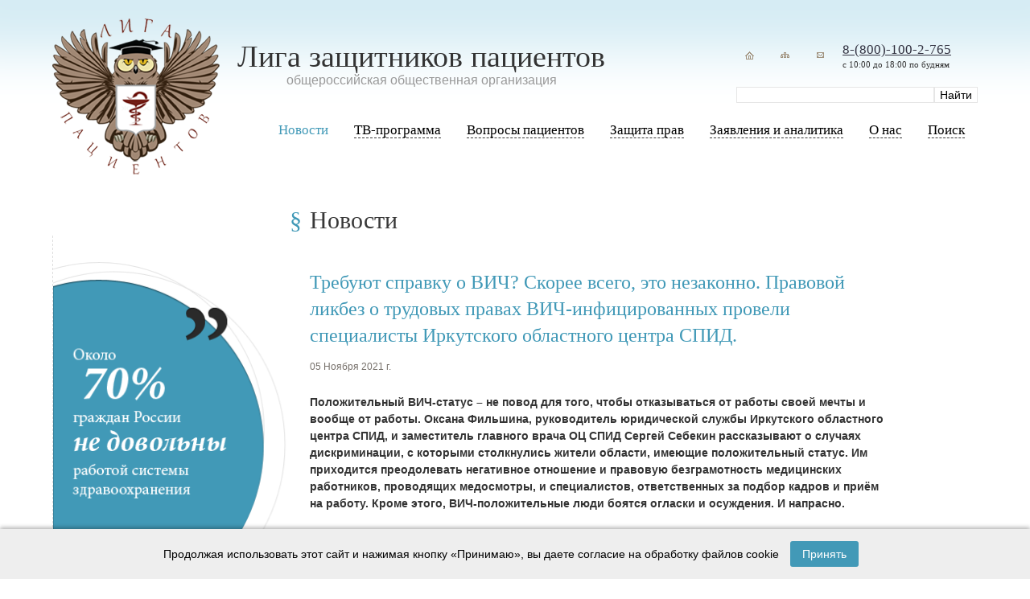

--- FILE ---
content_type: text/html; charset=utf-8
request_url: https://ligap.ru/news/news_23665.html
body_size: 9672
content:
<!doctype html>
<html lang="ru">
	<head>
		<meta charset="utf-8">
		<title>Лига защитников пациентов - Новости</title>
		<meta name="Description" content="права пациентов, бесплатные консультации, защита пациентов, защита прав пациентов, Лига защитников пациентов, Саверский, общероссийская общественная организация,  медицинский юрист, медицинский адвокат, решения суда, обжалование решения суда, обращение в прокуратуру, жалоба в прокуратуру, жалоба в суд, иск в суд, права пациентов на бумаге и в жизни, особенности национального лечения, как безопасно родить в россии, права инвалидов, право на лекарственное обеспечение">
		<meta name="Keywords" content="права пациентов, бесплатные консультации, защита пациентов, защита прав пациентов, Лига защитников пациентов, Саверский, общероссийская общественная организация,  медицинский юрист, медицинский адвокат, решения суда, обжалование решения суда, обращение в прокуратуру, жалоба в прокуратуру, жалоба в суд, иск в суд, права пациентов на бумаге и в жизни, особенности национального лечения, как безопасно родить в россии, права инвалидов, право на лекарственное обеспечение, защитники пациентов, лига пациентов, лига защиты пациентов, лига защиты прав пациентов, лига защитников прав пациентов, врачебная ошибка, ошибка врача, халатность врача, юридические консультации пациентов">
		<meta name="viewport" content="width=device-width, initial-scale=1, maximum-scale=1, user-scalable=0" />
		<meta http-equiv="X-UA-Compatible" content="ie=edge">
		<meta property="og:title" content="Лига защитников пациентов - Новости" />
		<meta property="og:description" content="права пациентов, бесплатные консультации, защита пациентов, защита прав пациентов, Лига защитников пациентов, Саверский, общероссийская общественная организация,  медицинский юрист, медицинский адвокат, решения суда, обжалование решения суда, обращение в прокуратуру, жалоба в прокуратуру, жалоба в суд, иск в суд, права пациентов на бумаге и в жизни, особенности национального лечения, как безопасно родить в россии, права инвалидов, право на лекарственное обеспечение" />
		<meta property="og:image" content="/markup/build/img/ligap-logo.png">

		<link rel="shortcut icon" href="/favicon.ico" type="image/x-icon" />
		<link rel="icon" href="/favicon.ico" type="image/x-icon" />
		<meta name="theme-color" content="#ffffff">

		<link rel="stylesheet" media="screen" href="/markup/build/css/main.css" />
	<style>


</style>

</head>
	<body class="tpl-body-site-1 tpl-body-sub-81">
		<div class="wrap">
			<div class="header-blue">
				<div class="width width_big">
					<div class="header-blue__in"></div>
				</div>
			</div>
			<div class="header-wrap">
				<div class="width">
					<div class="header">
						
						<div class="logo">
							<div class="logo__txt">
								<h2>Лига защитников пациентов</h2>
								<h3>oбщероссийская общественная организация</h3>
							</div>
							<div class="logo__img">
								<a href="/">
									<img src="/markup/build/img/ligap-logo.png" alt="" />
								</a>
							</div>
						</div>

						<div class="phone-search-wrap">
							<div class="phone-wrap">
								<div class="icons">
									<a href="/"><img src="/markup/build/img/home.png" width="34" height="34" /></a>
									<a href="/map/"><img src="/markup/build/img/map.png" width="34" height="34" /></a>
									<a href="http://ligap.ru/feedback/"><img src="/markup/build/img/mail.png" width="34" height="34" title="liga@ligap.ru" /></a>
								</div>
								<div class="phone">
									<div class="phone__tel"><a rel="nofollow" href="tel:+78001002765">8-(800)-100-2-765</a></div>
									<div class="phone__work">с 10:00 до 18:00 по будням</div>
								</div>
							</div>

							<div class="search">
								<form action="/search/" method="GET">
									<input class="text" type="text" size="20" name="search_query" id="nc_search_query" value="" />
									<input class="submit" type="submit" value="Найти" />
								</form>
							</div>
						</div>
						
						<div class="menu-mobile app--mobile-menu">
							<img src="/markup/build/img/menu-bar.svg" alt="" class="svg" />
						</div><!-- /menu-mobile -->
					</div>
				</div>
			</div>
			

			<div class="hdr-menu-wrapper-wrap">
				<div class="hdr-menu-wrapper">
					<div class="width">
						<div class="menu-wrap app-menu-wrap">
							<div class="menu-block app-menu-block">
								<div class="menu app-menu">
									<div class="menu-mobile-close"></div>
									<ul>
										<li class="hidden-desktop">
											<a href="/"><span>Главная</span></a>
										</li>

										
		<li class='active'>
			<a href='/news/'>
				<span>Новости</span>
			</a>
			
		</li>
	
		<li>
			<a href='/tv-main/'>

				<span>ТВ-программа</span>
			</a>
			
		</li>
	
		<li>
			<a href='/questions/'>

				<span>Вопросы пациентов</span>
			</a>
			
		<div class='popup'><div><ul>
	
		<li>
			<a href='/questions/prava/'>
				<span>Права пациентов</span>
			</a>

		</li>
	
		<li>
			<a href='/questions/invalid/'>
				<span> Права инвалидов </span>
			</a>

		</li>
	
		<li>
			<a href='/questions/vrach/'>
				<span>Вопросы врачей</span>
			</a>

		</li>
	
		<li>
			<a href='/questions/vopros/'>
				<span>Вопросы пациентов </span>
			</a>

		</li>
	
		</ul></div></div>
	
		</li>
	
		<li>
			<a href='/protect-rights/ombudsmen/'>

				<span>Защита прав</span>
			</a>
			
		<div class='popup'><div><ul>
	
		<li>
			<a href='/protect-rights/ombudsmen/'>
				<span>Конфликты и их разрешение. Право на возмещение ущерба</span>
			</a>

		</li>
	
		<li>
			<a href='/protect-rights/zashita/'>
				<span>Защитники прав пациентов в России</span>
			</a>

		</li>
	
		<li>
			<a href='/protect-rights/sud-praktika/'>
				<span>Образцы судебных документов</span>
			</a>

		</li>
	
		<li>
			<a href='/protect-rights/obraz/'>
				<span>Образцы досудебных документов</span>
			</a>

		</li>
	
		<li>
			<a href='/protect-rights/praktika/'>
				<span>Уголовная ответственность медицинского персонала</span>
			</a>

		</li>
	
		<li>
			<a href='/protect-rights/pr/'>
				<span>Судебная практика</span>
			</a>

		</li>
	
		</ul></div></div>
	
		</li>
	
		<li>
			<a href='/articles/'>

				<span>Заявления и аналитика</span>
			</a>
			
		<div class='popup'><div><ul>
	
		<li>
			<a href='/articles/zayavlenia/'>
				<span>Заявления</span>
			</a>

		</li>
	
		<li>
			<a href='/articles/analitika/'>
				<span>Аналитика</span>
			</a>

		</li>
	
		<li>
			<a href='/articles/reshenia/'>
				<span>Решения Общественного совета при Росздравнадзоре</span>
			</a>

		</li>
	
		<li>
			<a href='/articles/smi/'>
				<span>СМИ с нами</span>
			</a>

		</li>
	
		</ul></div></div>
	
		</li>
	
		<li>
			<a href='/aboutus/'>

				<span>О нас</span>
			</a>
			
		<div class='popup'><div><ul>
	
		<li>
			<a href='/aboutus/contakt/'>
				<span>Контакты</span>
			</a>

		</li>
	
		<li>
			<a href='/aboutus/ustav/'>
				<span>Устав</span>
			</a>

		</li>
	
		<li>
			<a href='/aboutus/svid/'>
				<span>Свидетельство о регистрации</span>
			</a>

		</li>
	
		<li>
			<a href='/aboutus/lica/'>
				<span>Лица</span>
			</a>

		</li>
	
		<li>
			<a href='/aboutus/pravlenie/'>
				<span>Правление</span>
			</a>

		</li>
	
		<li>
			<a href='/aboutus/regijn/'>
				<span>Регионы</span>
			</a>

		</li>
	
		<li>
			<a href='/aboutus/sponsor/'>
				<span>Спонсорам</span>
			</a>

		</li>
	
		<li>
			<a href='/aboutus/otchet/'>
				<span>Отчеты</span>
			</a>

		</li>
	
		</ul></div></div>
	
		</li>
	
		<li>
			<a href='/search/'>

				<span>Поиск</span>
			</a>
			
		</li>
	
									</ul>
								</div><!-- /menu -->
							</div><!-- /menu-block -->
						</div><!-- /menu-wrap -->
					</div><!-- /width -->
				</div><!-- /hdr-menu-wrapper -->
			</div>

	<div class="width">


			<div class="blk_round">
			<img src="/netcat_files/1107_81.gif" width="295" height="448">
		</div>
		
		<div class="blk blk_question2">
			<a href="/questions/">
				<img src="/markup/build/img/question_small.jpg">
			</a>
		</div>
		
		<div class="blk blk_content">
			<h4>Новости</h4>
			
			<!-- SecondaryMenu -->
						<!-- /SecondaryMenu -->
			
	

 <h5>
Требуют справку о ВИЧ? Скорее всего, это незаконно. Правовой ликбез о трудовых правах ВИЧ-инфицированных провели специалисты Иркутского областного центра СПИД.
</h5>
<div class="news_text">
	05 Ноября 2021 г.<br><br>
</div>
<p><strong>Положительный ВИЧ-статус &ndash; не повод для того, чтобы отказываться от работы своей мечты и вообще от работы. Оксана Фильшина, руководитель юридической службы Иркутского областного центра СПИД, и заместитель главного врача ОЦ СПИД Сергей Себекин рассказывают о случаях дискриминации, с которыми столкнулись жители области, имеющие положительный статус. Им приходится преодолевать негативное отношение и правовую безграмотность медицинских работников, проводящих медосмотры, и специалистов, ответственных за подбор кадров и приём на работу. Кроме этого, ВИЧ-положительные люди боятся огласки и осуждения. И напрасно.</strong><br />
<br />
<br />
<img alt="&lt;p&gt;Оксана Фильшина, Сергей Себекин&lt;br /&gt;Фото из архива компании&lt;/p&gt;" src="https://sia.ru/files/Image/news/2021-11/424143/img_news_424143_id91175.jpg" style="max-width: 100%; max-height: 600px; height: 400px; width: 600px;" /></p>
<p><strong>Боритесь за свои права</strong></p>
<p>&ndash; История первая: недавно приходит ко мне на приём девушка &ndash; молодая, красивая. На глазах слёзы, просит помочь. Как выяснилось, под угрозой оказалась её мечта стать стюардессой. Девушка уже прошла обучение на курсах и даже собеседование. Ей дали направление на медосмотр, в том числе предложили пройти обследование на ВИЧ. Девушка сразу сказала о своем статусе и о готовности принести справку о нулевой вирусной нагрузке. В ответ услышала от медработника: &laquo;Забудь, вичовых не берут на такую работу&raquo;. Девушка тогда сослалась на решение Верховного суда, принятое два года назад, о том, что тест на ВИЧ не является обязательным для работников гражданской авиации.<br />
<br />
<em><strong>Медработник пыталась парировать, сказав, что решение касается только тех, кто уже работает, а не тех, кто только трудоустраивается. Такой отказ не является правомерным. Девушка полна решимости отстоять своё право стать стюардессой, а мы, юристы центра, будем ей в этом помогать.</strong></em></p>
<p>История вторая: женщина предпенсионного возраста работала в системе службы исполнения наказаний. Почти десять лет ей удавалось как-то обходить при медосмотрах вопрос о предоставлении обязательной по внутреннему распорядку справки о ВИЧ-статусе. Но в этот раз не удалось. А до выхода на пенсию ей оставалось доработать всего-то два или три года. Женщина обратилась к нам. Мы посоветовали ей рассказать о своем статусе и предложили помощь, если вдруг на работе возникнут сложности. Женщина очень стесняется того, что является носителем вируса, и не захотела, чтобы об этом узнали её коллеги, с которыми она долго работала вместе. Она решила уволиться, и это её право.</p>
<p><em><strong>По словам Оксаны Фильшиной, таких людей, которые не могут открыто говорить о своём ВИЧ-статусе и предпочитают лишиться работы, только бы о заболевании не узнали коллеги, очень много. Юристы ИОЦ СПИД пытаются им помочь, подсказать решение проблемы. </strong></em><br />
<br />
Например, не сообщать о своем ВИЧ-статусе кадровику или руководителю, ведь любой диагноз является врачебной тайной. Исключение составляют представители медицинских профессий, которые непосредственно работают с ВИЧ-инфицированными, их биоматериалами, учёные, которые разрабатывают иммунобиологические препараты и некоторые другие специалисты. Для них обследование на ВИЧ является обязательным. Во-вторых, в ответ на требование предоставить справку о ВИЧ-статусе можно попытаться это требование оспорить, ведь в большинстве случаев (если речь не идёт о вышеуказанных специалистах) оно будет незаконным.<br />
<br />
<em><strong>Главное, отмечает Оксана Фильшина, не нужно сдаваться, мириться с дискриминацией, несправедливыми требованиями, надо инициировать свою защиту, обратившись к юристам.</strong></em></p>
<p><strong>Отношение меняется</strong></p>
<p>Впервые с проблемой ВИЧ человечество столкнулось ещё в 80-е годы прошлого века. С тех пор в мире многое изменилось. Медицина и наука нашли способы если не победить вирус, то хотя бы сделать его не опасным. Общество уже не воспринимает ВИЧ как заболевание, с которым можно только &laquo;накрываться саваном и ползти на кладбище&raquo;. В российском трудовом законодательстве тоже происходят благоприятные для ВИЧ-положительных людей изменения.</p>
<p>Так, отказ работодателя человеку с ВИЧ-статусом в трудоустройстве под любым предлогом &ndash; грубое нарушение Трудового кодекса РФ и Федерального закона № 38 &laquo;О предупреждении распространения в РФ заболевания, вызываемого вирусом иммунодефицита человека&raquo;. В законе чётко сказано, что люди с ВИЧ-статусом не имеют никаких ограничений по правам трудоустройства по сравнению с другими людьми. Согласно этому же закону, принуждение к сдаче теста на ВИЧ недопустимо. За исключением уже названных случаев, тестирование является сугубо добровольным.</p>
<p>Также можно апеллировать к приказу Минздрава РФ №29н от 28 января 2021 года &laquo;Об утверждении Порядка проведения обязательных предварительных и периодических медицинских осмотров работников, предусмотренных частью четвертой статьи 213 Трудового кодекса Российской Федерации, перечня медицинских противопоказаний к осуществлению работ с вредными и (или) опасными производственными факторами, а также работам, при выполнении которых проводятся обязательные предварительные и периодические медицинские осмотры&raquo;. Список этих специальностей был подготовлен с учётом всех последних рекомендаций Европейского суда и Всемирной организации здравоохранения.</p>
<p><em><strong>Кроме медработников и некоторых других специалистов, обязательному обследованию на ВИЧ подлежат иностранные граждане, прибывшие в Российскую Федерацию, чтобы получить разрешение на пребывание в нашей стране.</strong></em><br />
<br />
Если у человека, приехавшего трудиться в России, вдруг обнаружат вирус, то может быть принято решение о нежелательности его пребывания в стране для сохранения безопасной санитарно-эпидемиологической обстановки.</p>
<p>Пережитки прошлого, отмечает Оксана Фильшина, остаются в некоторых крупных корпорациях, а также в силовых структурах, имеющих свои внутренние приказы о порядке проведения обязательного медицинского освидетельствования при поступлении на службу. Но и здесь ситуация меняется.<br />
<br />
<em><strong>В июне 2021 года Росгвардия пересмотрела свои внутренние локальные акты и приказы по проведению медицинской комиссии. Теперь в них нет пункта, связанного с обязательным проведением обследования на ВИЧ. Возможно, такие решения будут приняты и в других силовых структурах.</strong></em></p>
<p>Решение, на которое ссылалась девушка, мечтающая стать стюардессой, было принято в сентябре 2019 года. Верховный суд признал незаконным пункт Федеральных авиационных <a href="consultantplus://offline/ref=D25E8951D31EB2F23CCB54409DFD6B352683BAE4EF65E3AFDEBAD073E922C39B078C3458650B9C231C4E036185D771DF16FB80EFBB8D4396606BC">правил</a> &laquo;Медицинское освидетельствование лётного, диспетчерского состава, бортпроводников, курсантов и кандидатов, поступающих в учебные заведения гражданской авиации&raquo; о признании негодными к работе сотрудников гражданской авиации с ВИЧ-положительным статусом. Этот пункт требовал справок не только от кандидатов в лётчики и стюардессы, но и от диспетчеров, автозаправщиков, и других работников.</p>
<p><strong>Революция в терапии</strong></p>
<p>&ndash; Да, 20-30 лет назад вирус иммунодефицита человека считался смертельно опасным заболеванием, &ndash; говорит заместитель главного врача ИОЦ СПИД Сергей Себекин. &nbsp;</p>
<p>Когда появилась первые препараты для лечения ВИЧ, желающих их принимать было мало. Во-первых, из-за низкого уровня осведомленности, ведь ВИЧ-инфекция ещё недавно считалась уделом представителей маргинальных групп. Во-вторых, капсулы и таблетки первых препаратов были размером чуть ли не с мизинец. Помимо того, что их чисто физически было трудно проглотить, наблюдались и весьма неприятные, ярко выраженные побочные эффекты, например, рвота и диарея. Из-за этого находиться где-то в обществе, на рабочем месте было просто невозможно, приходилось увольняться.</p>
<p><em><strong>По словам Сергея Себекина, в третьем тысячелетии ситуация в лечении ВИЧ кардинально изменилась. Более того, борьба с ВИЧ-инфекцией с появлением высокоактивной антиретровирусной терапии стала несравнимо более эффективной: болезнь уже не считается смертельной, она перешла в разряд хронических. </strong></em><br />
<br />
Размер капсул уже не пугает, а в одном препарате могут содержаться несколько действующих веществ. Препараты базовой терапии гражданам России предоставляются бесплатно.</p>
<p>С жизни ВИЧ-инфицированных были сняты какие-либо ограничения, связанные с созданием семьи и рождением детей. Конечно, для этого нужно быть приверженцем АРТ-терапии и соблюдать все рекомендации врача в течение всей жизни. Принимая терапию, можно достигнуть неопределяемой вирусной нагрузки и перестать представлять опасность для окружающих, своих близких и будущих детей.</p>
<p>Как считает Сергей Себекин, политика государства и местных органов здравоохранения привела к тому, что количество новых случаев ВИЧ и количество смертей от СПИДа в Иркутской области снижается с 2017 года. А количество пациентов, состоящих на диспансерном учёте и получающих АРТ-терапию, увеличивается.<br />
<br />
<em><strong>По данным Центра СПИД на начало второго полугодия 2021 года в области зарегистрировано почти 28 тысяч ВИЧ-инфицированных. 80,4% из них получают терапию. </strong></em><br />
<br />
Специалисты ИОЦ СПИД напоминают, что такие люди не представляют опасности ни в быту, ни на рабочем месте, ведь ВИЧ можно заразиться половым путем, при инъекциях, а также ребёнку от инфицированной матери, и нельзя заразиться воздушно-капельным путём, при рукопожатиях, поцелуях, совместном использовании бытовых предметов.<br />
<br />
&nbsp;</p>
<hr />
<p><strong><span style="color:#000000;">источник :&nbsp; </span><a href="https://sia.ru/?section=398&amp;action=show_news&amp;id=424143" target="_blank"><span style="color:#000000;">https://sia.ru</span></a></strong></p>
<br/>

<style>
.ya-share2__container_size_m .ya-share2__icon {
   height: 21px;
}

.ya-share2__list_direction_horizontal {
  margin-left: 5px !important;
}
</style>

<!-- Put this script tag to the place, where the Share button will be -->
<div style = "float:left">
<script type="text/javascript"><!--
document.write(VK.Share.button(false,{type: "round", text: "Поделиться"}));
--></script>
</div>
<div class="ya-share2" data-services="facebook" data-counter="" style="display:inline-block; float: left;"></div> 
 
		</div><!-- /blk_content -->
		
				
	</div>

		</div><!-- /wrap -->

		<div class="footer">
			<div class="width">
				<div class="list list_logos">
                                                                

					<div class='item'>
						<a rel='nofollow' href='http://lekpravo.ru/' target='_blank'><img src='/netcat_files/1133_114.PNG'></a>
					</div>
					<div class='item'>
						<a rel='nofollow' href='https://vk.com/club171550261' target='_blank'><img src='/netcat_files/1133_126.jpg'></a>
					</div>
					<div class='item'>
						<a rel='nofollow' href='https://www.orfan.ru/' target='_blank'><img src='/netcat_files/1133_128.jpg'></a>
					</div>                                        				</div>
				
				<div class="list list_footer">
					<div>
						<!--LiveInternet counter--><script type="text/javascript"><!--
						document.write("<a href='http://www.liveinternet.ru/click' "+
						"target=_blank><img src='//counter.yadro.ru/hit?t14.11;r"+
						escape(document.referrer)+((typeof(screen)=="undefined")?"":
						";s"+screen.width+"*"+screen.height+"*"+(screen.colorDepth?
						screen.colorDepth:screen.pixelDepth))+";u"+escape(document.URL)+
						";"+Math.random()+
						"' alt='' title='LiveInternet: показано число просмотров за 24"+
						" часа, посетителей за 24 часа и за сегодня' "+
						"border='0' width='88' height='31'><\/a>")
						//--></script><!--/LiveInternet-->
					</div>
					<div>
						© 2003—2024 Лига защитников пациентов 
						<div>Создание сайта — <a href='http://mayer-web.ru' target='_blank'>Интернет-студия</a> Майер</div>
					</div>
				</div>
			</div>
		</div><!-- /footer -->
		<div class="footer-blue">
			<div class="width width_big">
				<div class="footer-blue__in"></div>
			</div>
		</div>


	<div id="cookie-notice" role="alert" aria-live="polite" aria-label="Уведомление о cookie">
        <div class="width">
          Продолжая использовать этот сайт и нажимая кнопку «Принимаю», вы даете согласие на обработку файлов cookie
          <button id="cookie-accept-btn" aria-label="Принять cookies">Принять</button>
        </div>
	</div>
	<script>
		document.addEventListener('DOMContentLoaded', function () {
			const cookieNotice = document.getElementById('cookie-notice');
			const acceptBtn = document.getElementById('cookie-accept-btn');

			if (!localStorage.getItem('cookieAccepted')) {
				cookieNotice.classList.add('active');
			}

			acceptBtn.addEventListener('click', function () {
				localStorage.setItem('cookieAccepted', 'true');
				cookieNotice.classList.remove('active');
			});
		});
	</script>
	<style>
		#cookie-notice {
			position: fixed;
			bottom: 0;
			left: 0;
			right: 0;
			background-color: #eeeeee;
			color: #000;
			padding: 15px 20px;
			font-family: Arial, sans-serif;
			font-size: 14px;
			display: none; /* изначально скрыто */
			justify-content: space-between;
			align-items: center;
			z-index: 1000;
			box-shadow: 0 -2px 5px rgba(0,0,0,0.3);
            text-align:Center;
		}
		#cookie-notice.active {
			display: flex;
		}
		#cookie-notice button {
			background-color: #4299b7;
			border: none;
			color: white;
			padding: 8px 15px;
			font-size: 14px;
			cursor: pointer;
			border-radius: 3px;
			transition: background-color 0.3s ease;
            margin:0 10px;
		}
		#cookie-notice button:hover {
			background-color: #3281a2;
		}
		#cookie-notice a {
			color: #4299b7;
			text-decoration: underline;
			transition: color 0.3s ease;
		}
		#cookie-notice a:hover {
			color: #3281a2;
		}
	</style>

		
		<script src="/markup/build/js/main.js"></script>
	</body>
</html>

--- FILE ---
content_type: text/css
request_url: https://ligap.ru/markup/build/css/main.css
body_size: 45201
content:
@charset "UTF-8";@keyframes f-spinner-rotate{to{transform:rotate(360deg)}}@keyframes f-spinner-dash{0%{stroke-dasharray:1,150;stroke-dashoffset:0}50%{stroke-dasharray:90,150;stroke-dashoffset:-35}to{stroke-dasharray:90,150;stroke-dashoffset:-124}}@keyframes f-throwOutUp{to{transform:translate3d(0,calc(var(--f-throw-out-distance, 150px)*-1),0);opacity:0}}@keyframes f-throwOutDown{to{transform:translate3d(0,var(--f-throw-out-distance, 150px),0);opacity:0}}@keyframes f-zoomInUp{0%{transform:scale(.975) translate3d(0,16px,0);opacity:0}to{transform:scale(1) translate3d(0,0,0);opacity:1}}@keyframes f-zoomOutDown{to{transform:scale(.975) translate3d(0,16px,0);opacity:0}}@keyframes f-fadeIn{0%{opacity:0}to{opacity:1}}@keyframes f-fadeOut{to{opacity:0}}@keyframes f-fadeFastIn{0%{opacity:.75}to{opacity:1}}@keyframes f-fadeFastOut{to{opacity:0}}@keyframes f-fadeSlowIn{0%{opacity:0}to{opacity:1}}@keyframes f-fadeSlowOut{to{opacity:0}}@keyframes f-crossfadeIn{0%{opacity:0}to{opacity:1}}@keyframes f-crossfadeOut{to{opacity:0}}@keyframes f-slideInPrev{0%{transform:translateX(100%)}to{transform:translate3d(0,0,0)}}@keyframes f-slideInNext{0%{transform:translateX(-100%)}to{transform:translate3d(0,0,0)}}@keyframes f-slideOutNext{to{transform:translateX(-100%)}}@keyframes f-slideOutPrev{to{transform:translateX(100%)}}@keyframes f-classicInNext{0%{transform:translateX(-75px);opacity:0}to{transform:translate3d(0,0,0);opacity:1}}@keyframes f-classicInPrev{0%{transform:translateX(75px);opacity:0}to{transform:translate3d(0,0,0);opacity:1}}@keyframes f-classicOutNext{to{transform:translateX(-75px);opacity:0}}@keyframes f-classicOutPrev{to{transform:translateX(75px);opacity:0}}:root{--f-spinner-width: 36px;--f-spinner-height: 36px;--f-spinner-color-1: rgba(0, 0, 0, 0.1);--f-spinner-color-2: rgba(17, 24, 28, 0.8);--f-spinner-stroke: 2.75}.f-spinner{margin:auto;padding:0;width:var(--f-spinner-width);height:var(--f-spinner-height)}.f-spinner svg{width:100%;height:100%;vertical-align:top;animation:f-spinner-rotate 2s linear infinite}.f-spinner svg *{stroke-width:var(--f-spinner-stroke);fill:none}.f-spinner svg :first-child{stroke:var(--f-spinner-color-1)}.f-spinner svg :last-child{stroke:var(--f-spinner-color-2);animation:f-spinner-dash 2s ease-in-out infinite}.f-throwOutUp{animation:var(--f-throw-out-duration, 0.175s) ease-out both f-throwOutUp}.f-throwOutDown{animation:var(--f-throw-out-duration, 0.175s) ease-out both f-throwOutDown}.f-zoomInUp{animation:var(--f-transition-duration, 0.2s) ease .1s both f-zoomInUp}.f-zoomOutDown{animation:var(--f-transition-duration, 0.2s) ease both f-zoomOutDown}.f-fadeIn{animation:var(--f-transition-duration, 0.2s) var(--f-transition-easing, ease) var(--f-transition-delay, 0s) both f-fadeIn;z-index:2}.f-fadeOut{animation:var(--f-transition-duration, 0.2s) var(--f-transition-easing, ease) var(--f-transition-delay, 0s) both f-fadeOut;z-index:1}.f-fadeFastIn{animation:var(--f-transition-duration, 0.2s) ease-out both f-fadeFastIn;z-index:2}.f-fadeFastOut{animation:var(--f-transition-duration, 0.1s) ease-out both f-fadeFastOut;z-index:2}.f-fadeSlowIn{animation:var(--f-transition-duration, 0.5s) ease both f-fadeSlowIn;z-index:2}.f-fadeSlowOut{animation:var(--f-transition-duration, 0.5s) ease both f-fadeSlowOut;z-index:1}.f-crossfadeIn{animation:var(--f-transition-duration, 0.2s) ease-out both f-crossfadeIn;z-index:2}.f-crossfadeOut{animation:calc(var(--f-transition-duration, 0.2s)*.5) linear .1s both f-crossfadeOut;z-index:1}.f-slideIn.from-next{animation:var(--f-transition-duration, 0.85s) cubic-bezier(.16,1,.3,1) f-slideInNext}.f-slideIn.from-prev{animation:var(--f-transition-duration, 0.85s) cubic-bezier(.16,1,.3,1) f-slideInPrev}.f-slideOut.to-next{animation:var(--f-transition-duration, 0.85s) cubic-bezier(.16,1,.3,1) f-slideOutNext}.f-slideOut.to-prev{animation:var(--f-transition-duration, 0.85s) cubic-bezier(.16,1,.3,1) f-slideOutPrev}.f-classicIn.from-next{animation:var(--f-transition-duration, 0.85s) cubic-bezier(.16,1,.3,1) f-classicInNext;z-index:2}.f-classicIn.from-prev{animation:var(--f-transition-duration, 0.85s) cubic-bezier(.16,1,.3,1) f-classicInPrev;z-index:2}.f-classicOut.to-next{animation:var(--f-transition-duration, 0.85s) cubic-bezier(.16,1,.3,1) f-classicOutNext;z-index:1}.f-classicOut.to-prev{animation:var(--f-transition-duration, 0.85s) cubic-bezier(.16,1,.3,1) f-classicOutPrev;z-index:1}:root{--f-button-width: 40px;--f-button-height: 40px;--f-button-border: 0;--f-button-border-radius: 0;--f-button-color: #374151;--f-button-bg: #f8f8f8;--f-button-hover-bg: #e0e0e0;--f-button-active-bg: #d0d0d0;--f-button-shadow: none;--f-button-transition: all 0.15s ease;--f-button-transform: none;--f-button-svg-width: 20px;--f-button-svg-height: 20px;--f-button-svg-stroke-width: 1.5;--f-button-svg-fill: none;--f-button-svg-filter: none;--f-button-svg-disabled-opacity: 0.65}.f-button{display:flex;justify-content:center;align-items:center;box-sizing:content-box;position:relative;margin:0;padding:0;width:var(--f-button-width);height:var(--f-button-height);border:var(--f-button-border);border-radius:var(--f-button-border-radius);color:var(--f-button-color);background:var(--f-button-bg);box-shadow:var(--f-button-shadow);pointer-events:all;cursor:pointer;transition:var(--f-button-transition)}@media (hover:hover){.f-button:hover:not([disabled]){color:var(--f-button-hover-color);background-color:var(--f-button-hover-bg)}}.f-button:active:not([disabled]){background-color:var(--f-button-active-bg)}.f-button:focus:not(:focus-visible){outline:0}.f-button:focus-visible{outline:0;box-shadow:inset 0 0 0 var(--f-button-outline, 2px) var(--f-button-outline-color, var(--f-button-color))}.f-button svg{width:var(--f-button-svg-width);height:var(--f-button-svg-height);fill:var(--f-button-svg-fill);stroke:currentColor;stroke-width:var(--f-button-svg-stroke-width);stroke-linecap:round;stroke-linejoin:round;transition:opacity .15s ease;transform:var(--f-button-transform);filter:var(--f-button-svg-filter);pointer-events:none}.f-button[disabled]{cursor:default}.f-button[disabled] svg{opacity:var(--f-button-svg-disabled-opacity)}.f-carousel__nav .f-button.is-next,.f-carousel__nav .f-button.is-prev,.fancybox__nav .f-button.is-next,.fancybox__nav .f-button.is-prev{position:absolute;z-index:1}.is-horizontal .f-carousel__nav .f-button.is-next,.is-horizontal .f-carousel__nav .f-button.is-prev,.is-horizontal .fancybox__nav .f-button.is-next,.is-horizontal .fancybox__nav .f-button.is-prev{top:50%;transform:translateY(-50%)}.is-horizontal .f-carousel__nav .f-button.is-prev,.is-horizontal .fancybox__nav .f-button.is-prev{left:var(--f-button-prev-pos)}.is-horizontal .f-carousel__nav .f-button.is-next,.is-horizontal .fancybox__nav .f-button.is-next{right:var(--f-button-next-pos)}.is-horizontal.is-rtl .f-carousel__nav .f-button.is-prev,.is-horizontal.is-rtl .fancybox__nav .f-button.is-prev{left:auto;right:var(--f-button-next-pos)}.is-horizontal.is-rtl .f-carousel__nav .f-button.is-next,.is-horizontal.is-rtl .fancybox__nav .f-button.is-next{right:auto;left:var(--f-button-prev-pos)}.is-vertical .f-carousel__nav .f-button.is-next,.is-vertical .f-carousel__nav .f-button.is-prev,.is-vertical .fancybox__nav .f-button.is-next,.is-vertical .fancybox__nav .f-button.is-prev{top:auto;left:50%;transform:translateX(-50%)}.is-vertical .f-carousel__nav .f-button.is-prev,.is-vertical .fancybox__nav .f-button.is-prev{top:var(--f-button-next-pos)}.is-vertical .f-carousel__nav .f-button.is-next,.is-vertical .fancybox__nav .f-button.is-next{bottom:var(--f-button-next-pos)}.is-vertical .f-carousel__nav .f-button.is-next svg,.is-vertical .f-carousel__nav .f-button.is-prev svg,.is-vertical .fancybox__nav .f-button.is-next svg,.is-vertical .fancybox__nav .f-button.is-prev svg{transform:rotate(90deg)}.f-carousel__nav .f-button:disabled,.fancybox__nav .f-button:disabled{pointer-events:none}html.with-fancybox{width:auto;overflow:visible;scroll-behavior:auto}html.with-fancybox body{touch-action:none}html.with-fancybox body.hide-scrollbar{width:auto;margin-right:calc(var(--fancybox-body-margin, 0px) + var(--fancybox-scrollbar-compensate, 0px));overflow:hidden!important;overscroll-behavior-y:none}.fancybox__container{--fancybox-color: #dbdbdb;--fancybox-hover-color: #fff;--fancybox-bg: rgba(24, 24, 27, 0.7);--fancybox-slide-gap: 10px;--f-spinner-width: 50px;--f-spinner-height: 50px;--f-spinner-color-1: rgba(255, 255, 255, 0.1);--f-spinner-color-2: #bbb;--f-spinner-stroke: 3.65;position:fixed;top:0;left:0;bottom:0;right:0;direction:ltr;display:flex;flex-direction:column;box-sizing:border-box;margin:0;padding:0;color:#f8f8f8;-webkit-tap-highlight-color:transparent;overflow:visible;z-index:var(--fancybox-zIndex, 1050);outline:0;transform-origin:top left;-webkit-text-size-adjust:100%;-moz-text-size-adjust:none;text-size-adjust:100%;overscroll-behavior-y:contain}.fancybox__container *,.fancybox__container ::after,.fancybox__container ::before{box-sizing:inherit}.fancybox__container::backdrop{background-color:transparent}.fancybox__backdrop{position:fixed;top:0;left:0;bottom:0;right:0;z-index:-1;background:var(--fancybox-bg);opacity:var(--fancybox-opacity, 1);will-change:opacity}.fancybox__carousel{position:relative;box-sizing:border-box;flex:1;min-height:0;z-index:10;overflow-y:visible;overflow-x:clip}.fancybox__viewport{width:100%;height:100%}.fancybox__viewport.is-draggable{cursor:move;cursor:grab}.fancybox__viewport.is-dragging{cursor:move;cursor:grabbing}.fancybox__track{display:flex;margin:0 auto;height:100%}.fancybox__slide{flex:0 0 auto;position:relative;display:flex;flex-direction:column;align-items:center;width:100%;height:100%;margin:0 var(--fancybox-slide-gap) 0 0;padding:4px;overflow:auto;overscroll-behavior:contain;transform:translate3d(0,0,0);backface-visibility:hidden}.fancybox__container:not(.is-compact) .fancybox__slide.has-close-btn{padding-top:40px}.fancybox__slide.has-html5video,.fancybox__slide.has-iframe,.fancybox__slide.has-image,.fancybox__slide.has-video{overflow:hidden}.fancybox__slide.has-image.is-animating,.fancybox__slide.has-image.is-selected{overflow:visible}.fancybox__slide::after,.fancybox__slide::before{content:"";flex:0 0 0;margin:auto}.fancybox__content{align-self:center;display:flex;flex-direction:column;position:relative;margin:0;padding:2rem;max-width:100%;color:var(--fancybox-content-color, #374151);background:var(--fancybox-content-bg, #fff);cursor:default;border-radius:0;z-index:20}.f-thumbs__slide.is-loading img,.is-loading .fancybox__content{opacity:0}.is-draggable .fancybox__content{cursor:move;cursor:grab}.can-zoom_in .fancybox__content{cursor:zoom-in}.can-zoom_out .fancybox__content{cursor:zoom-out}.is-dragging .fancybox__content{cursor:move;cursor:grabbing}.fancybox__content [contenteditable],.fancybox__content [data-selectable]{cursor:auto}.fancybox__slide.has-image>.fancybox__content{padding:0;background:0 0;min-height:1px;background-repeat:no-repeat;background-size:contain;background-position:center center;transition:none;transform:translate3d(0,0,0);backface-visibility:hidden}.fancybox__slide.has-image>.fancybox__content>picture>img{width:100%;height:auto;max-height:100%}.is-zooming-in .fancybox__viewport:not(.is-dragging) .fancybox__slide:not(.is-selected) .fancybox__content,.is-zooming-out .fancybox__viewport:not(.is-dragging) .fancybox__slide:not(.is-selected) .fancybox__content{visibility:hidden}.is-animating .fancybox__content,.is-dragging .fancybox__content{filter:blur(0);will-change:transform,width,height}.fancybox-image{margin:auto;display:block;width:100%;height:100%;min-height:0;-o-object-fit:contain;object-fit:contain;-webkit-user-select:none;-moz-user-select:none;user-select:none}.fancybox__caption{align-self:center;max-width:100%;flex-shrink:0;margin:0;padding:14px 0 4px;overflow-wrap:anywhere;line-height:1.375;color:var(--fancybox-color, currentColor);opacity:var(--fancybox-opacity, 1);cursor:auto;visibility:visible}.is-closing .fancybox__caption,.is-loading .fancybox__caption{opacity:0;visibility:hidden}.is-compact .fancybox__caption{padding-bottom:0}.f-button.is-close-btn{--f-button-svg-stroke-width: 2;position:absolute;top:0;right:8px;z-index:40}.fancybox__content>.f-button.is-close-btn{--f-button-width: 34px;--f-button-height: 34px;--f-button-border-radius: 4px;--f-button-color: var(--fancybox-color, #fff);--f-button-hover-color: var(--fancybox-color, #fff);--f-button-bg: transparent;--f-button-hover-bg: transparent;--f-button-active-bg: transparent;--f-button-svg-width: 22px;--f-button-svg-height: 22px;position:absolute;top:-38px;right:0;opacity:.75}.is-loading .fancybox__content>.f-button.is-close-btn,.is-zooming-out .fancybox__content>.f-button.is-close-btn{visibility:hidden}.fancybox__content>.f-button.is-close-btn:hover{opacity:1}.fancybox__footer{padding:0;margin:0;position:relative}.fancybox__footer .fancybox__caption{width:100%;padding:24px;opacity:var(--fancybox-opacity, 1);transition:all .25s ease}.is-compact .fancybox__footer{position:absolute;bottom:0;left:0;right:0;z-index:20;background:rgba(24,24,27,.5)}.is-compact .fancybox__footer .fancybox__caption{padding:12px}.is-compact .fancybox__content>.f-button.is-close-btn{--f-button-border-radius: 50%;--f-button-color: #fff;--f-button-hover-color: #fff;--f-button-outline-color: #000;--f-button-bg: rgba(0, 0, 0, 0.6);--f-button-active-bg: rgba(0, 0, 0, 0.6);--f-button-hover-bg: rgba(0, 0, 0, 0.6);--f-button-svg-width: 18px;--f-button-svg-height: 18px;--f-button-svg-filter: none;top:5px;right:5px}.fancybox__nav{--f-button-width: 50px;--f-button-height: 50px;--f-button-border: 0;--f-button-border-radius: 50%;--f-button-color: var(--fancybox-color);--f-button-hover-color: var(--fancybox-hover-color);--f-button-bg: transparent;--f-button-hover-bg: rgba(24, 24, 27, 0.3);--f-button-active-bg: rgba(24, 24, 27, 0.5);--f-button-shadow: none;--f-button-transition: all 0.15s ease;--f-button-transform: none;--f-button-svg-width: 26px;--f-button-svg-height: 26px;--f-button-svg-stroke-width: 2.5;--f-button-svg-fill: none;--f-button-svg-filter: drop-shadow(1px 1px 1px rgba(24, 24, 27, 0.5));--f-button-svg-disabled-opacity: 0.65;--f-button-next-pos: 1rem;--f-button-prev-pos: 1rem;opacity:var(--fancybox-opacity, 1)}.fancybox__nav .f-button:before{position:absolute;content:"";top:-30px;right:-20px;left:-20px;bottom:-30px;z-index:1}.is-idle .fancybox__nav,.is-idle.is-compact .fancybox__footer{animation:.15s ease-out both f-fadeOut}.is-idle.is-compact .fancybox__footer{pointer-events:none}.fancybox__slide>.f-spinner{position:absolute;top:50%;left:50%;margin:var(--f-spinner-top, calc(var(--f-spinner-width) * -0.5)) 0 0 var(--f-spinner-left, calc(var(--f-spinner-height) * -0.5));z-index:30;cursor:pointer}.fancybox-ghost,.fancybox-protected{position:absolute;top:0;left:0;z-index:40;-webkit-user-select:none;-moz-user-select:none;user-select:none}.fancybox-protected{right:0;bottom:0}.fancybox-ghost{width:100%;height:100%;min-height:0;-o-object-fit:contain;object-fit:contain;pointer-events:none}.fancybox-focus-guard{outline:0;opacity:0;position:fixed;pointer-events:none}.fancybox__container:not([aria-hidden]){opacity:0}.fancybox__container.is-animated[aria-hidden=false] .fancybox__carousel>:not(.fancybox__viewport),.fancybox__container.is-animated[aria-hidden=false] .fancybox__slide>:not(.fancybox__content),.fancybox__container.is-animated[aria-hidden=false]>:not(.fancybox__backdrop,.fancybox__carousel){animation:var(--f-interface-enter-duration, 0.25s) ease .1s backwards f-fadeIn}.fancybox__container.is-animated[aria-hidden=false] .fancybox__backdrop{animation:var(--f-backdrop-enter-duration, 0.35s) ease backwards f-fadeIn}.fancybox__container.is-animated[aria-hidden=true] .fancybox__carousel>:not(.fancybox__viewport),.fancybox__container.is-animated[aria-hidden=true] .fancybox__slide>:not(.fancybox__content),.fancybox__container.is-animated[aria-hidden=true]>:not(.fancybox__backdrop,.fancybox__carousel){animation:var(--f-interface-exit-duration, 0.15s) ease forwards f-fadeOut}.fancybox__container.is-animated[aria-hidden=true] .fancybox__backdrop{animation:var(--f-backdrop-exit-duration, 0.35s) ease forwards f-fadeOut}.has-iframe .fancybox__content,.has-map .fancybox__content,.has-pdf .fancybox__content{max-width:100%;flex-shrink:1;min-height:1px;overflow:visible}.has-html5video .fancybox__content,.has-vimeo .fancybox__content,.has-youtube .fancybox__content{flex-shrink:1;min-height:1px;overflow:visible}.has-iframe .fancybox__content,.has-map .fancybox__content,.has-pdf .fancybox__content{width:calc(100% - 120px);height:90%}.fancybox__container.is-compact .has-iframe .fancybox__content,.fancybox__container.is-compact .has-map .fancybox__content,.fancybox__container.is-compact .has-pdf .fancybox__content{width:100%;height:100%}.has-html5video .fancybox__content,.has-vimeo .fancybox__content,.has-youtube .fancybox__content{width:960px;height:540px;max-width:100%;max-height:100%}.has-html5video .fancybox__content,.has-map .fancybox__content,.has-pdf .fancybox__content,.has-vimeo .fancybox__content,.has-youtube .fancybox__content{padding:0;background:rgba(24,24,27,.9);color:#fff}.has-map .fancybox__content{background:#e5e3df}.fancybox__html5video,.fancybox__iframe{border:0;display:block;height:100%;width:100%;background:0 0}.fancybox-placeholder{border:0!important;clip:rect(1px,1px,1px,1px)!important;-webkit-clip-path:inset(50%)!important;clip-path:inset(50%)!important;height:1px!important;margin:-1px!important;overflow:hidden!important;padding:0!important;position:absolute!important;width:1px!important;white-space:nowrap!important}.f-carousel__thumbs,.f-carousel__thumbs.is-classic{--f-thumb-hover-opacity: 1;--f-thumb-selected-opacity: 1}.f-carousel__thumbs{--f-thumb-width: 96px;--f-thumb-height: 72px;--f-thumb-outline: 0;--f-thumb-outline-color: #5eb0ef;--f-thumb-opacity: 1;--f-thumb-border-radius: 2px;--f-thumb-offset: 0px;--f-button-next-pos: 0;--f-button-prev-pos: 0}.f-carousel__thumbs.is-classic{--f-thumb-gap: 8px;--f-thumb-opacity: 0.5}.f-carousel__thumbs.is-modern{--f-thumb-gap: 4px;--f-thumb-extra-gap: 16px;--f-thumb-clip-width: 46px}.f-thumbs{position:relative;flex:0 0 auto;margin:0;overflow:hidden;-webkit-tap-highlight-color:transparent;-webkit-user-select:none;-moz-user-select:none;user-select:none;perspective:1000px;transform:translateZ(0)}.f-thumbs .f-spinner{position:absolute;top:0;left:0;width:100%;height:100%;border-radius:2px;background-image:linear-gradient(#ebeff2,#e2e8f0);z-index:-1}.f-thumbs .f-spinner svg{display:none}.f-thumbs.is-vertical,.is-classic .f-thumbs__viewport{height:100%}.f-thumbs__viewport{width:100%;height:auto;overflow:hidden;transform:translate3d(0,0,0)}.f-thumbs__track{display:flex}.f-thumbs__slide{position:relative;flex:0 0 auto;box-sizing:content-box;display:flex;align-items:center;justify-content:center;padding:0;margin:0;width:var(--f-thumb-width);height:var(--f-thumb-height);overflow:visible;cursor:pointer}.is-modern .f-thumbs__track{width:-moz-max-content;width:max-content}.is-modern .f-thumbs__track::before{content:"";position:absolute;top:0;bottom:0;left:calc((var(--f-thumb-clip-width, 0))*-.5);width:calc(var(--width, 0)*1px + var(--f-thumb-clip-width, 0));cursor:pointer}.is-modern .f-thumbs__slide{width:var(--f-thumb-clip-width);transform:translate3d(calc(var(--shift, 0)*-1px),0,0);transition:none;pointer-events:none}.is-modern.is-resting .f-thumbs__slide{transition:transform .33s ease}.is-modern.is-resting .f-thumbs__slide__button{transition:clip-path .33s ease;transition:clip-path .33s ease,-webkit-clip-path .33s ease}.is-using-tab .is-modern .f-thumbs__slide:focus-within{filter:drop-shadow(-1px 0 0 var(--f-thumb-outline-color)) drop-shadow(2px 0 0 var(--f-thumb-outline-color)) drop-shadow(0 -1px 0 var(--f-thumb-outline-color)) drop-shadow(0 2px 0 var(--f-thumb-outline-color))}.f-thumbs__slide__button{-webkit-appearance:none;-moz-appearance:none;appearance:none;width:var(--f-thumb-width);height:100%;margin:0 -100%;padding:0;border:0;position:relative;border-radius:var(--f-thumb-border-radius);overflow:hidden;background:0 0;outline:0;cursor:pointer;pointer-events:auto;touch-action:manipulation;opacity:var(--f-thumb-opacity);transition:opacity .2s ease}.f-thumbs__slide__button:hover{opacity:var(--f-thumb-hover-opacity)}.f-thumbs__slide__button:focus:not(:focus-visible){outline:0}.f-thumbs__slide__button:focus-visible{outline:0;opacity:var(--f-thumb-selected-opacity)}.is-modern .f-thumbs__slide__button{--clip-path: inset( 0 calc( ((var(--f-thumb-width, 0) - var(--f-thumb-clip-width, 0))) * (1 - var(--progress, 0)) * 0.5 ) round var(--f-thumb-border-radius, 0) );-webkit-clip-path:var(--clip-path);clip-path:var(--clip-path)}.is-classic .is-nav-selected .f-thumbs__slide__button{opacity:var(--f-thumb-selected-opacity)}.f-thumbs__slide__img,.is-classic .is-nav-selected .f-thumbs__slide__button::after{position:absolute;top:0;right:0;bottom:0;left:0;border-radius:var(--f-thumb-border-radius)}.is-classic .is-nav-selected .f-thumbs__slide__button::after{content:"";border:var(--f-thumb-outline, 0) solid var(--f-thumb-outline-color, transparent);animation:f-fadeIn .2s ease-out;z-index:10;height:auto}.f-thumbs__slide__img{overflow:hidden;width:100%;height:100%;margin:0;padding:var(--f-thumb-offset);box-sizing:border-box;pointer-events:none;-o-object-fit:cover;object-fit:cover}.f-thumbs.is-horizontal .f-thumbs__track{padding:8px 0 12px}.f-thumbs.is-horizontal .f-thumbs__slide{margin:0 var(--f-thumb-gap) 0 0}.f-thumbs.is-vertical .f-thumbs__track{flex-wrap:wrap;padding:0 8px}.f-thumbs.is-vertical .f-thumbs__slide{margin:0 0 var(--f-thumb-gap)}.fancybox__thumbs{--f-thumb-width: 96px;--f-thumb-height: 72px;--f-thumb-border-radius: 2px;--f-thumb-outline: 2px;--f-thumb-outline-color: #ededed;position:relative;opacity:var(--fancybox-opacity, 1);transition:max-height .35s cubic-bezier(.23,1,.32,1)}.fancybox__thumbs.is-classic{--f-thumb-gap: 8px;--f-thumb-opacity: 0.5;--f-thumb-hover-opacity: 1}.fancybox__thumbs.is-classic .f-spinner,.fancybox__thumbs.is-modern .f-spinner{background-image:linear-gradient(rgba(255,255,255,.1),rgba(255,255,255,.05))}.fancybox__thumbs.is-modern{--f-thumb-gap: 4px;--f-thumb-extra-gap: 16px;--f-thumb-clip-width: 46px;--f-thumb-opacity: 1;--f-thumb-hover-opacity: 1}.fancybox__thumbs.is-horizontal{padding:0 var(--f-thumb-gap)}.fancybox__thumbs.is-vertical{padding:var(--f-thumb-gap) 0}.is-compact .fancybox__thumbs{--f-thumb-width: 64px;--f-thumb-clip-width: 32px;--f-thumb-height: 48px;--f-thumb-extra-gap: 10px}.fancybox__thumbs.is-masked{max-height:0!important}.is-closing .fancybox__thumbs{transition:none!important}.fancybox__toolbar{--f-progress-color: var(--fancybox-color, rgba(255, 255, 255, 0.94));--f-button-width: 46px;--f-button-height: 46px;--f-button-color: var(--fancybox-color);--f-button-hover-color: var(--fancybox-hover-color);--f-button-bg: rgba(24, 24, 27, 0.65);--f-button-hover-bg: rgba(70, 70, 73, 0.65);--f-button-active-bg: rgba(90, 90, 93, 0.65);--f-button-border-radius: 0;--f-button-svg-width: 24px;--f-button-svg-height: 24px;--f-button-svg-stroke-width: 1.5;--f-button-svg-filter: drop-shadow(1px 1px 1px rgba(24, 24, 27, 0.15));--f-button-svg-fill: none;--f-button-svg-disabled-opacity: 0.65;display:flex;flex-direction:row;justify-content:space-between;margin:0;padding:0;font-family:-apple-system,BlinkMacSystemFont,"Segoe UI Adjusted","Segoe UI","Liberation Sans",sans-serif;color:var(--fancybox-color, currentColor);opacity:var(--fancybox-opacity, 1);text-shadow:var(--fancybox-toolbar-text-shadow, 1px 1px 1px rgba(0, 0, 0, 0.5));pointer-events:none;z-index:20}.fancybox__toolbar :focus-visible{z-index:1}.fancybox__toolbar.is-absolute,.is-compact .fancybox__toolbar{position:absolute;top:0;left:0;right:0}.is-idle .fancybox__toolbar{pointer-events:none;animation:.15s ease-out both f-fadeOut}.fancybox__toolbar__column{display:flex;flex-direction:row;flex-wrap:wrap;align-content:flex-start}.fancybox__toolbar__column.is-left,.fancybox__toolbar__column.is-right{flex-grow:1;flex-basis:0}.fancybox__toolbar__column.is-right{display:flex;justify-content:flex-end;flex-wrap:nowrap}.fancybox__infobar{padding:0 5px;line-height:var(--f-button-height);text-align:center;font-size:17px;font-variant-numeric:tabular-nums;-webkit-font-smoothing:subpixel-antialiased;cursor:default;-webkit-user-select:none;-moz-user-select:none;user-select:none}.fancybox__infobar span{padding:0 5px}.fancybox__infobar:not(:first-child):not(:last-child){background:var(--f-button-bg)}[data-fancybox-toggle-slideshow]{position:relative}[data-fancybox-toggle-slideshow] .f-progress{height:100%;opacity:.3}[data-fancybox-toggle-slideshow] svg g:first-child{display:flex}[data-fancybox-toggle-slideshow] svg g:last-child{display:none}.has-slideshow [data-fancybox-toggle-slideshow] svg g:first-child{display:none}.has-slideshow [data-fancybox-toggle-slideshow] svg g:last-child{display:flex}[data-fancybox-toggle-fullscreen] svg g:first-child{display:flex}[data-fancybox-toggle-fullscreen] svg g:last-child{display:none}:-webkit-full-screen [data-fancybox-toggle-fullscreen] svg g:first-child{display:none}:fullscreen [data-fancybox-toggle-fullscreen] svg g:first-child{display:none}:-webkit-full-screen [data-fancybox-toggle-fullscreen] svg g:last-child{display:flex}:fullscreen [data-fancybox-toggle-fullscreen] svg g:last-child{display:flex}.f-progress{position:absolute;top:0;left:0;right:0;height:3px;transform:scaleX(0);transform-origin:0;transition-property:transform;transition-timing-function:linear;background:var(--f-progress-color, var(--f-carousel-theme-color, #0091ff));z-index:30;-webkit-user-select:none;-moz-user-select:none;user-select:none;pointer-events:none}
/*! normalize.css v8.0.1 | MIT License | github.com/necolas/normalize.css */
html{-webkit-text-size-adjust:100%}details,main{display:block}h1{font-size:2em;margin:.67em 0}hr{box-sizing:content-box;height:0;color:#fff;border-top:1px dashed #000}code,kbd,pre,samp{font-family:monospace,monospace;font-size:1em}a{background-color:transparent;color:#333342;text-decoration:underline}abbr[title]{border-bottom:none;-webkit-text-decoration:underline dotted;text-decoration:underline dotted}strong{font-weight:bolder}small{font-size:80%}sub,sup{font-size:75%;line-height:0;position:relative;vertical-align:baseline}sub{bottom:-.25em}sup{top:-.5em}img{border-style:none;vertical-align:top}button,input,optgroup,select,textarea{line-height:1.15;margin:0}optgroup{font-family:inherit;font-size:100%}button,input{overflow:visible}button,select{text-transform:none}[type=button],[type=reset],[type=submit],button{-webkit-appearance:button}[type=button]::-moz-focus-inner,[type=reset]::-moz-focus-inner,[type=submit]::-moz-focus-inner,button::-moz-focus-inner{border-style:none;padding:0}[type=button]:-moz-focusring,[type=reset]:-moz-focusring,[type=submit]:-moz-focusring,button:-moz-focusring{outline:1px dotted ButtonText}fieldset{padding:.35em .75em .625em}legend{color:inherit;display:table;max-width:100%;white-space:normal}progress{vertical-align:baseline}textarea{overflow:auto}[type=checkbox],[type=radio],legend{box-sizing:border-box;padding:0}[type=number]::-webkit-inner-spin-button,[type=number]::-webkit-outer-spin-button{height:auto}[type=search]{-webkit-appearance:textfield;outline-offset:-2px}[type=search]::-webkit-search-decoration{-webkit-appearance:none}::-webkit-file-upload-button{-webkit-appearance:button;font:inherit}summary{display:list-item}.get-img img,.get-img2 img,[hidden],template{display:none}input,input:active,textarea,textarea:active{outline:0}:focus{outline:0}textarea{resize:horizontal}body,html{margin:0;padding:0;font-family:Arial;font-weight:400;font-style:normal;font-size:14px;line-height:1.4;position:relative;background:#fff;color:#343434}html{min-width:320px}@media screen and (max-width:1160px){body{padding:0 10px}}.swiper-button-next::after,.swiper-button-prev::after{content:"";display:none}.swiper-button-next,.swiper-button-prev{background:url([data-uri]) no-repeat center;background-size:25px auto}.swiper-button-prev{left:0;transform:rotate(180deg)}.swiper-button-next{right:0}.fancybox-button{height:60px;width:60px}button,input,select,textarea{font-family:"Roboto",Arial;font-style:normal;font-size:14px;font-weight:500}b{font-weight:700}a:hover{color:#4199b7;text-decoration:none}body{display:flex;flex-direction:column;min-height:100vh}.wrap{flex-grow:1;padding-bottom:40px}@media screen and (min-width:1000px){.hidden-desktop{display:none!important}}@media screen and (max-width:1000px){.hidden-mobile{display:none}}.width{max-width:1150px;width:100%;margin:0 auto;position:relative}.width.width_big{max-width:1400px}.get-img,.get-img2{background-size:cover;background-position:center center}.get-img2{background-size:contain;background-repeat:no-repeat}.get-link,.getmylink{cursor:pointer}@media screen and (max-width:1000px){.footer-contact-info .phone{margin-bottom:15px}.footer-contact-info .phone a{padding:0}.footer-contact-info .phone>div{padding:3px 0}.footer-contact-info .phone .phone__tel>a{color:#000;text-decoration:none;display:block;font-size:22px;font-weight:500}.footer-contact-info .phone .phone__work{color:#666}.search-mobile{padding:5px 10px}.menu ul li a,.search-mobile form{position:relative}.search-mobile .input{width:100%}.search-mobile .submit{position:absolute;top:0;right:0}.search-mobile .submit input[type=submit]{height:45px;padding:0 20px}.menu-wrap{background:rgba(0,0,0,.6);position:fixed;top:0;left:0;z-index:999;width:100%;box-sizing:border-box;display:none;overflow:auto;height:100%}.menu-block{width:300px;overflow-x:hidden;overflow-y:auto;position:relative;height:100%;background:#fff;box-shadow:20px 0 20px rgba(0,0,0,.5)}.menu,.menu ul{position:relative;padding:0}.menu{height:100%;box-sizing:border-box}.menu ul{margin:0;width:300px;list-style:none}.menu ul li{border-bottom:1px solid #e5e5e5;color:#000}.menu ul li.active{background:#333342;color:#fff}.menu ul li.active.has-child>a:after{filter:invert(1)}.menu ul li a{color:inherit;font-size:16px;text-decoration:none;display:block;padding:20px 40px 20px 20px}.menu ul li,.menu ul li a i,.menu ul li a img{display:none}.menu ul li.has-child>a:after{content:"";background:url(../img/right-arrow.svg) no-repeat center center;width:15px;height:20px;line-height:20px;position:absolute;right:25px;top:50%;margin-top:-10px}.menu ul ul{visibility:hidden;height:100%;position:absolute;left:300px;top:0;background:#fff}.menu .m-active{visibility:visible}.menu .li-active,.menu .m-active>li{display:block}.menu .menu-footer-link-bg{background:#f8f8f9}.menu .menu-footer-link-bg a{color:#000}.menu .menu-footer-link-bg a:hover{opacity:.6}.menu .menu-footer-link-bg span{display:inline-block;width:22px;height:22px;line-height:22px;text-align:center;color:#fff;font-size:11px;font-weight:400;border-radius:100%;background:#8a8a9b}.menu .menu-footer-info{padding:20px}.menu .menu-mobile-close{display:block;position:fixed;top:0;right:0;width:32px;height:32px;padding:20px;cursor:pointer;opacity:1;z-index:999}}@media screen and (max-width:1000px) and (max-width:360px){.menu .menu-mobile-close{right:auto!important;left:230px!important}.menu .menu-mobile-close:after,.menu .menu-mobile-close:before{background-color:#000!important}}@media screen and (max-width:1000px){.menu .menu-mobile-close:hover{opacity:.5}.menu .menu-mobile-close:after,.menu .menu-mobile-close:before{position:absolute;left:35px;content:" ";height:33px;width:3px;background-color:#fff}.menu .menu-mobile-close:after{transform:rotate(-45deg)}.menu .menu-mobile-close:before{transform:rotate(45deg)}.menu .menu-sub-name{font-weight:700;background:#f8f8f9}.menu .menu-back a,.menu .menu-sub-name a{color:#000}.menu .menu-back i{font-size:18px;padding-right:10px}.footer-contact-info button{width:100%}}@media screen and (min-width:1001px){.visible-fixed{display:none}.hdr-menu-wrapper-wrap{margin-bottom:80px}.hdr-menu-wrapper{z-index:1000;transition:.3s}.hdr-menu-wrapper .width,.menu-wrap{height:inherit}.menu-wrap{display:block!important;margin-left:220px}.menu-block,.menu>ul>li{margin:0 auto;height:inherit}.menu{height:inherit;left:0!important;font-family:"Times New Roman";font-size:17px}.menu ul{list-style:none;padding:0;margin:0}.menu>ul{flex-direction:row;flex-wrap:wrap;justify-content:flex-end;align-items:center;display:flex;height:inherit}.menu>ul>li{margin:0;transition:.3s}}@media screen and (min-width:1001px) and (max-width:1100px){.menu>ul>li:nth-child(2){margin-left:0}}@media screen and (min-width:1001px){.menu>ul>li.has-child:hover>a{border-radius:3px 3px 0 0}.menu>ul>li a:hover,.menu>ul>li.active>a,.menu>ul>li:hover>a{color:#4199b7;border-bottom:1px dashed transparent}.menu>ul>li a{transition:.2s;border-bottom:1px dashed #383838;color:#000;font-style:normal;text-decoration:none;padding:0;height:inherit;line-height:1.2;margin:0 16px}.menu>ul>li:hover>.popup{opacity:1;visibility:visible;max-height:10000px}.menu>ul>li.last-child>.popup{right:0}.menu>ul>li .popup{transition:all .2s ease-in-out;visibility:hidden;opacity:0;position:absolute;width:300px;padding-top:0;z-index:1000}.menu>ul>li .popup>div{position:relative;background:#fff;box-shadow:0 0 15px rgba(0,0,0,.3);padding:10px 20px;border-radius:5px}.menu>ul>li .popup a{margin:0}.menu>ul>li .popup ul>li{padding:8px 0}.menu>ul>li .popup ul>li:hover>.popup{opacity:1;visibility:visible}}h4,h5{font-family:"Times New Roman",Times,serif;font-weight:400}h4,h4:before{font-size:30px}h4{text-align:left;padding:0;color:#383838;margin:0 0 40px}h4:before{content:"§";color:#4199b7;position:relative;margin:0 10px 0 0}.e-title,h4.book_title,h5{color:#383838;font-size:24px}h5{color:#4199b7;margin:0 0 .6em}.e-title{font-size:52px;font-weight:700;text-shadow:0 -1px 1px #383838;line-height:1;margin:0 0 30px}@media screen and (max-width:1000px){.e-title{font-size:32px}}.e-title i{font-style:normal;color:#409ab5}.e-text.center,.e-title{text-align:center}@media screen and (max-width:1000px){.e-text iframe{max-width:500px;width:100%}}.rows2{display:flex;flex-direction:row;flex-wrap:nowrap;justify-content:space-between}@media screen and (max-width:1000px){.rows2{display:block}}.rows2 .rows2__left{width:50%}@media screen and (max-width:1000px){.rows2 .rows2__left{width:auto}}.rows2 .rows2__right{width:43%}@media screen and (max-width:1000px){.rows2 .rows2__right{width:auto}}.list_book .item,.list_book-page .item,.list_memo .item{display:flex;flex-direction:row;flex-wrap:nowrap;justify-content:flex-start}.list_book .item{margin-top:30px;align-items:center}.list_book .item .item__img{margin-right:30px}.list_book .item .item__title,.list_book-page .item .item__ttl h3{color:#5aa7c1;font-size:24px;font-family:"Times New Roman",Times,serif}.list_book .item .item__link a{font-size:11px;color:#76706a}.list_book .item .item__link a:hover{color:#fff;background:#4199b7}.list_book-page{max-width:690px;width:100%;padding:50px 30px;box-sizing:border-box}.list_book-page .item,.list_memo .item{align-items:flex-start}.list_book-page .item .item__left{width:188px;flex-shrink:0}.list_book-page .item .item__link a{color:#fff;background:#4199b7;font-size:11px}.list_book-page .item .item__ttl h3{color:#4199b7;font-size:40px;font-weight:400;line-height:1;padding:0;margin:0 0 40px}.list_book-page .item .item__text{max-height:300px;overflow:auto;font-size:14px}.list_memo .item{color:#383838;font-style:italic;margin:0 0 30px}.list_memo .item div:nth-child(1){width:30%;font-family:"Times New Roman",Times,serif;font-size:18px}.list_memo .item div:nth-child(2){width:48%;padding-top:10px;padding-right:30px}.list_memo .item .item__link{font-style:normal}.list_logos,.list_memo .item .item__link a{display:flex;flex-direction:row;flex-wrap:nowrap;align-items:center}.list_memo .item .item__link a{width:34px;height:34px;border-radius:50%;background:#4299b7;color:#fff;text-decoration:none;transition:.3s;justify-content:center}.list_memo .item .item__link a:hover{opacity:.7}.list_news .item{margin:0 0 40px;color:#76706a}.list_news .item .item__date{font-size:12px;margin-bottom:20px}.list_news .item .item__ttl{font-size:16px}.list_logos{justify-content:space-between}@media screen and (max-width:1000px){.list_logos{flex-wrap:wrap;justify-content:space-evenly;margin-bottom:15px}}.list_footer{display:flex;flex-direction:row;flex-wrap:nowrap;justify-content:space-between;align-items:center;font-size:12px}@media screen and (max-width:1000px){.list_footer{flex-wrap:wrap;justify-content:space-evenly}.list_footer div{margin-bottom:10px;padding:0 10px}}.add-links{font-size:12px;text-align:right;margin:0 0 20px}.add-links a{display:inline-block;margin:0 10px;text-decoration:none;border-bottom:1px dashed}.showBox{border:5px solid #4199b7;border-radius:5px}.blk_question,.blk_question2{padding:30px 0;border-right:1px dashed #ddd;text-align:right;overflow:hidden}.blk_question{display:flex;flex-direction:row;flex-wrap:nowrap;justify-content:flex-end;align-items:center}.blk_question a{display:block}.blk_question2{position:absolute;top:480px;right:0}@media screen and (max-width:1000px){.blk_question2{display:none}}.blk_question2 img,.blk_question3 img,.blk_round img,.blk_round2 img{margin:0}.blk_question3{padding:30px 0;border-left:1px dashed #ddd;text-align:right;overflow:hidden;position:absolute;bottom:-30px;left:-45px}@media screen and (max-width:1000px){.blk_question3{display:none}}.blk_round{padding:30px 0;border-left:1px dashed #ddd;overflow:hidden;position:absolute;top:0;margin-top:40px}@media screen and (max-width:1000px){.blk_round{display:none}}.blk_round2{padding:30px 0;border-right:1px dashed #ddd;overflow:hidden;position:absolute;top:0;right:0;margin-top:40px}@media screen and (max-width:1000px){.blk_round2{display:none}}.blk_content{max-width:725px;margin-left:320px;min-height:570px}@media screen and (max-width:1000px){.blk_content{max-width:auto;margin-left:0;min-height:auto}}.blk_content h4{margin-left:-25px}@media screen and (max-width:1000px){.blk_content h4{margin-left:0}}.blk_content2{margin-right:330px;margin-left:50px;margin-bottom:30px;min-height:570px}@media screen and (max-width:1000px){.blk_content2{margin-right:0;margin-left:0;margin-bottom:0;min-height:auto}}.blk_content2 h4{margin-left:-25px}@media screen and (max-width:1000px){.blk_content2 h4{margin-left:0}.blk_content img,.blk_content2 img{max-width:100%;height:auto!important}.blk_content iframe,.blk_content video,.blk_content2 iframe,.blk_content2 video{max-width:100%}}.tv-wrap{margin-left:50px}@media screen and (max-width:1000px){.tv-wrap{margin-left:0}}.header-blue__in{box-shadow:0 0 65px 65px #d5ecf4;height:0}.footer-blue__in{box-shadow:0 0 40px 20px #d5ecf4;height:0}.header{margin:20px 0 0;position:relative;height:130px}@media screen and (max-width:1000px){.header{margin-top:10px;height:auto;margin-bottom:20px}}.footer,.header .logo{position:relative}@media screen and (max-width:1000px){.header .logo{display:flex;flex-direction:row-reverse;flex-wrap:nowrap;justify-content:flex-end;align-items:center;margin-bottom:5px}.header .logo .logo__img img{width:70px}}.header .logo .logo__txt{position:absolute;left:230px;top:30px;line-height:1.1}@media screen and (max-width:1000px){.header .logo .logo__txt{position:static;flex-grow:1}}.header .logo .logo__txt h2{display:block;font-family:"Times New Roman",Times,serif;font-size:38px;font-weight:400;color:#333;text-align:center;margin:0}@media screen and (max-width:1000px){.header .logo .logo__txt h2{font-size:18px;margin-bottom:5px}}.header .logo .logo__txt h3{font-size:16px;font-weight:400;color:#999;text-align:center;margin:0}@media screen and (max-width:1000px){.header .logo .logo__txt h3{font-size:14px}}.header .phone-search-wrap{position:absolute;right:0;top:30px}@media screen and (max-width:1000px){.header .phone-search-wrap{position:static}}.header .phone-wrap{display:flex;flex-direction:row;flex-wrap:nowrap;justify-content:flex-start;align-items:center;margin-bottom:20px}@media screen and (max-width:1000px){.header .phone-wrap{margin-bottom:10px}}.header .phone{font-family:verdana}.header .phone .phone__tel{font-size:17px}.header .phone .phone__work{font-size:11px}.header .icons,.header .search form{display:flex;flex-direction:row;flex-wrap:nowrap;justify-content:flex-start;align-items:center}@media screen and (max-width:1000px){.header .icons{display:none}}.header .icons a{display:block;margin-right:10px}.header .search{width:300px}@media screen and (max-width:1000px){.header .search{width:100%}}.header .search form input{border:1px solid #e6e6e6;background:#fff}.header .search form input.text{width:90%}.header .menu-mobile{width:32px;display:none;cursor:pointer}@media screen and (max-width:1000px){.header .menu-mobile{display:block;position:absolute;top:75px;right:10px}}.footer{margin-top:30px;margin-bottom:20px;z-index:2}.small{font-family:"Times New Roman",Times,serif;font-size:.8em;padding:0 20px 20px}p{line-height:21px;font-size:14px;font-family:Arial,Helvetica,sans-serif;color:#343434;margin-top:10px;padding:0}.news-archive{max-width:580px;margin-top:-115px;margin-left:200px;margin-bottom:40px}@media screen and (max-width:1000px){.news-archive{margin-top:0;margin-left:0}}.news-archive .years{font-family:"Times New Roman",Times,serif;color:#383838}.news-archive .months ul,.news-archive .years ul{list-style:none;margin:0;padding:0;display:flex;flex-direction:row;flex-wrap:wrap;justify-content:space-between}.news-archive .years ul li{padding:0 15px;min-width:78px;box-sizing:border-box}@media screen and (max-width:1000px){.news-archive .years ul li{padding:0;text-align:center}}.news-archive .years ul li a,.news-archive .years ul li span{font-family:"Times New Roman",Times,serif;font-size:24px;color:#d4d4d4;text-decoration:none}.news-archive .years ul li span{color:#4199b7}.news-archive .years ul li a:hover{color:#4199b7}.news-archive .months ul{padding:0 15px}@media screen and (max-width:1000px){.news-archive .months ul li{width:15%}}.news-archive .months ul li a{width:34px;height:34px;text-decoration:none;border-radius:50%;display:flex;flex-direction:row;justify-content:center;align-items:center}.news-archive .months ul li a.current{background:#4199b7;color:#fff}.list_news2 .item,.pagination{display:flex;flex-direction:row;flex-wrap:nowrap;justify-content:flex-start;align-items:flex-start;margin:0 0 40px}.list_news2 .item .item__date{font-family:"Times New Roman";font-size:48px;font-weight:400;margin-right:20px;line-height:1}.list_news2 .item .item__ttl{margin-top:2px}.list_news2 .item .item__ttl a{color:#76706a;font-size:16px}.pagination{margin:30px 0;flex-wrap:wrap;justify-content:center;align-items:center;align-content:center}.pagination a{border-radius:3px;margin:5px;display:block;width:32px;height:32px;line-height:32px;text-align:center;background:#f2f2f2;text-decoration:none;font-size:18px;color:#333342}.pagination a.active{background:#4299b7;color:#fff;opacity:1!important}.pagination a:hover{background:#4299b7;color:#fff;opacity:.6}.news_text{font-family:Arial,Helvetica,sans-serif;font-size:12px;color:#76706a}.title{display:flex;flex-direction:row;flex-wrap:nowrap;justify-content:space-between;align-items:flex-start}@media screen and (max-width:1000px){.title{display:block}}.title .title__question{margin-top:10px;font-size:16px;width:35%}@media screen and (max-width:1000px){.title .title__question{margin-top:-30px;margin-bottom:30px;width:auto}}.breakoutr a,.list_tv .item .item__ttl a,.title .title__question a{color:#4199b7}.breakoutr{float:right;width:30%;padding:0 20px;margin-left:20px;margin-bottom:30px;color:#000;border-left:1px dashed #9d9d9d;text-align:left;line-height:120%;font-family:"Times New Roman";font-size:14px}@media screen and (max-width:700px){.breakoutr{display:none}}.breakoutr ul{margin:0;padding:0 0 0 30px}.breakoutr ul li{margin:0 0 20px}.breakoutr ul li::marker{content:"§ "}.list_tv,.list_tv .item{display:flex;flex-direction:row;flex-wrap:wrap;justify-content:space-between;align-items:flex-start}.list_tv .item{flex-wrap:nowrap;justify-content:flex-start;font-size:12.5px;width:24%;margin-bottom:30px}@media screen and (max-width:1000px){.list_tv .item{width:48%}}@media screen and (max-width:450px){.list_tv .item{width:100%}}.list_tv .item.item_empty{margin-bottom:0}.list_tv .item .item__img{margin-right:10px}.list_tv .item .item__right{padding-top:5px}.list_tv .item .item__ttl{padding:0 0 5px}ul#faces{list-style:none}#faces li.first h2{display:block!important;padding-bottom:15px}#faces h2{font-size:24px;font-family:"Times New Roman",Times,serif;color:#5aa7c1;font-weight:400;display:inline!important}#faces img{padding-right:30px}